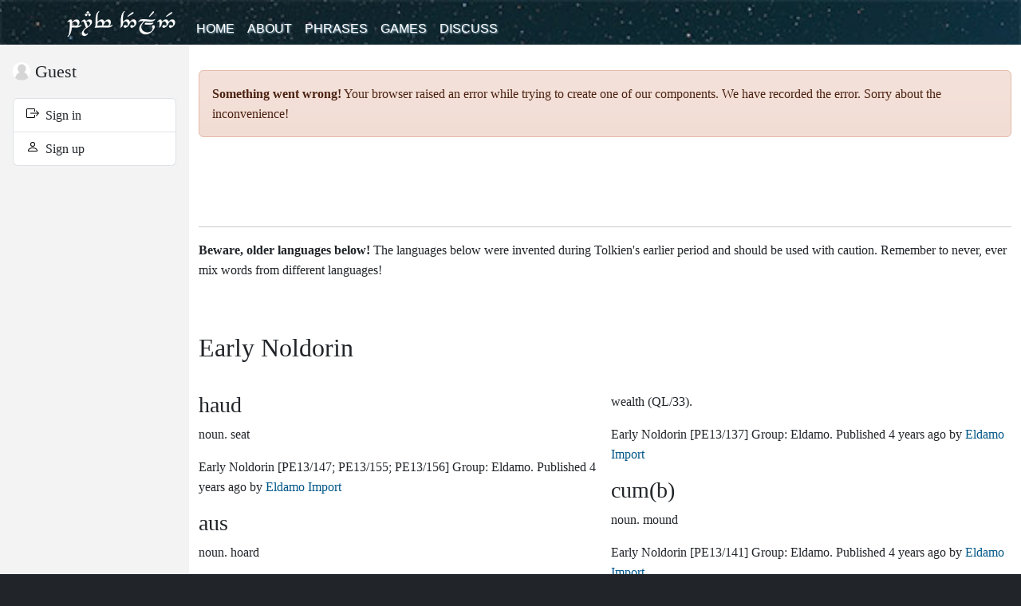

--- FILE ---
content_type: text/html; charset=utf-8
request_url: https://www.elfdict.com/w/haud/en
body_size: 16392
content:
<!DOCTYPE html>
<html lang="en_US" prefix="og: http://ogp.me/ns#">
<head>
  <title>Haud - Parf Edhellen: an elvish dictionary</title>
  <meta charset="UTF-8">
  <meta property="og:title" content="Haud - Parf Edhellen: an elvish dictionary">
  <meta property="og:description" content="Parf Edhellen is one of the most comprehensive elvish dictionaries on the Internet, with thousands of names, words and phrases in beautiful elvish.">
  <meta property="og:locale" content="en_US">
  <meta name="csrf-token" content="HPO9XufFACYcL5ZdsuXAI2qnEaxUWGfjt9dXJS3w">
  <meta name="description" content="Parf Edhellen is one of the most comprehensive elvish dictionaries on the Internet, with thousands of names, words and phrases in beautiful elvish.">
  <meta name="keywords" content="sindarin, quenya, noldorin, quendya, elvish, tolkien, nandorin, ilkorin, black speech, westron">
  <meta http-equiv="X-UA-Compatible" content="IE=edge">
  <meta name="viewport" content="width=device-width, initial-scale=1.0, maximum-scale=1.0, user-scalable=no">
  <meta name="theme-color" value="#333333">
  <meta name="google" content="notranslate"> 
  <link rel="apple-touch-icon-precomposed" href="/img/favicons/apple-touch-icon-precomposed.png">
  <link rel="icon" type="image/png" href="/img/favicons/favicon-194x194.png">
  <link rel="manifest" href="/img/favicons/manifest.json">
  <link href="/v1021/index.css" rel="stylesheet">
        <script async src="https://www.googletagmanager.com/gtag/js?id=G-6J3WM5JEVV"></script>
<script>
window.dataLayer = window.dataLayer || [];
function gtag(){dataLayer.push(arguments);}
gtag('js', new Date());
gtag('config', 'G-6J3WM5JEVV');
window.addEventListener('ednavigate-entity',function(ev){
gtag('config','G-6J3WM5JEVV',{'page_path':ev.detail.address});  
gtag('event','page_view');
});
</script>
  </head>
<body class="bg-dark"
    data-account-id="0"
  data-account-roles=""
    data-v="1021">
<div class="bg-white">
  <nav class="navbar navbar-expand-lg navbar-dark bg-dark" id="ed-site-main-menu">
    <div class="container">
  <a class="navbar-brand" href="/">Parf Edhellen: an elvish dictionary</a>
  <button class="navbar-toggler" type="button" data-bs-toggle="collapse" data-bs-target="#main-menu-content" aria-controls="main-menu-content" aria-expanded="false" aria-label="Toggle navigation">
    <span class="icon-bar"></span>
    <span class="icon-bar"></span>
    <span class="icon-bar"></span>
  </button>
  <div class="navbar-collapse" id="main-menu-content">
    <ul class="navbar-nav me-auto">
      <li class="nav-item">
        <a class="nav-link " href="/">Home</a>
      </li>
      <li class="nav-item">
        <a class="nav-link " href="https://www.elfdict.com/about">About</a>
      </li>
      <li class="nav-item">
        <a class="nav-link " href="https://www.elfdict.com/phrases">Phrases</a>
      </li>
      <li class="nav-item">
        <a class="nav-link " href="https://www.elfdict.com/games">Games</a>
      </li>
      <li class="nav-item">
        <a class="nav-link " href="https://www.elfdict.com/discuss">
          Discuss        </a>
      </li>
    </ul>
    <div class="d-lg-none d-xl-none">
<a class="avatar-in-menu" href="https://www.elfdict.com/login">
  <ins class="avatar-in-menu" style="background-image:url(https://www.elfdict.com/img/anonymous-profile-picture.png)" role="img"></ins>
  <span>Guest</span>
</a>
<ul class="navbar-nav">
  <li class="nav-item">
    <a class="nav-link " href="https://www.elfdict.com/login">
      Sign in    </a>
  </li>
  <li class="nav-item">
    <a class="nav-link "  href="https://www.elfdict.com/signup">
      Sign up    </a>
  </li>
</ul>
</div>  </div>
</div>
  </nav>
  <div id="ed-site-main">
    <aside>
      <nav>
    <a class="avatar-in-menu " href="https://www.elfdict.com/author">
    <ins class="avatar-in-menu" style="background-image:url(https://www.elfdict.com/img/anonymous-profile-picture.png)" role="img"></ins>
    <span>Guest</span>
  </a>
  <ul class="list-group mb-3">
    <li class="list-group-item">
      <a class="" href="https://www.elfdict.com/login">
        <span class="TextIcon TextIcon--login"></span> 
        &nbsp;Sign in      </a>
    </li>
    <li class="list-group-item">
      <a class=""  href="https://www.elfdict.com/signup">
        <span class="TextIcon TextIcon--person"></span> 
        &nbsp;Sign up      </a>
    </li>
  </ul>
  </nav>
    </aside>
    <main>
      <div class="container">
        <noscript>
          <div id="noscript" class="alert alert-danger">
            <strong><span class="TextIcon TextIcon--warning-sign" aria-hidden="true"></span> Ai! Lá polin saca i quettar!</strong>
            <p>Parf Edhellen: an elvish dictionary requires JavaScript to function properly. We use JavaScript to load content relevant to you, and to display the information you request. Please enable JavaScript if you are interested in using this service.</p>
            <p><a href="https://support.google.com/bin/answer.py?hl=en&amp;answer=23852" target="_blank">How do I enable JavaScript? (on google.com)</a>.</p>
          </div>
        </noscript>
        <div id="ed-search-component" class="mt-4" data-inject-module="book-browser" data-inject-mode="async"></div>        <div id="ed-book-for-bots">
<section class="ed-glossary ">
          </section>
 
<section class="ed-glossary ed-glossary--unusual ">
  <hr />
  <p>
      <strong>Beware, older languages below!</strong>
      The languages below were invented during Tolkien's earlier period and should be used with caution.
      Remember to never, ever mix words from different languages!
  </p>
            <article class="ed-glossary__language">
  <header>
    <h2>
    Early Noldorin
    <span class="tengwar"></span>
    </h2>
  </header>
  <section class="ed-glossary__language__words" id="language-box-94">
          <blockquote itemscope="itemscope" itemtype="http://schema.org/Article" id="gloss-block-515896"
  class="gloss">
  <h3 rel="gloss-word" class="gloss-word">
        <span itemprop="headline" class="">
      haud
    </span>
      </h3>

  <p>
              <span class="word-type" rel="trans-type">noun.</span>
        <span rel="trans-gloss" itemprop="keywords">seat</span>
  </p>

    <div class="word-comments" rel="trans-comments" itemprop="articleBody"></div>
  
  
  <footer class="word-footer">
        Early Noldorin
    
          <span class="word-source" rel="trans-source">[PE13/147; PE13/155; PE13/156]</span>
      
      
          Group: <span itemprop="sourceOrganization">Eldamo</span>.
      
    Published <time datetime="2021-11-21T12:38:05+00:00" itemprop="datePublished">4 years ago</time> by 
    <a href="https://www.elfdict.com/author/172-eldamo_import" itemprop="author" rel="author" title="View profile for Eldamo Import.">
      <span itemprop="name">Eldamo Import</span>
    </a>
  </footer>
</blockquote>

                <blockquote itemscope="itemscope" itemtype="http://schema.org/Article" id="gloss-block-511582"
  class="gloss">
  <h3 rel="gloss-word" class="gloss-word">
        <span itemprop="headline" class="rejected">
      aus
    </span>
      </h3>

  <p>
              <span class="word-type" rel="trans-type">noun.</span>
        <span rel="trans-gloss" itemprop="keywords">hoard</span>
  </p>

    <div class="word-comments" rel="trans-comments" itemprop="articleBody"><p>A rejected word for “hoard” in Early Noldorin Word-lists of the 1920s (PE13/137), probably connected to the early root ᴱ√<em><a href="/w/awa/ep" title="Navigate to AW̯A." class="ed-word-reference" data-word="awa" data-original-word="aw̯a" data-language-short-name="ep">AW̯A</a></em> having to do with wealth (QL/33).</p></div>
  
  
  <footer class="word-footer">
        Early Noldorin
    
          <span class="word-source" rel="trans-source">[PE13/137]</span>
      
      
          Group: <span itemprop="sourceOrganization">Eldamo</span>.
      
    Published <time datetime="2021-11-21T12:12:55+00:00" itemprop="datePublished">4 years ago</time> by 
    <a href="https://www.elfdict.com/author/172-eldamo_import" itemprop="author" rel="author" title="View profile for Eldamo Import.">
      <span itemprop="name">Eldamo Import</span>
    </a>
  </footer>
</blockquote>

                <blockquote itemscope="itemscope" itemtype="http://schema.org/Article" id="gloss-block-512924"
  class="gloss">
  <h3 rel="gloss-word" class="gloss-word">
        <span itemprop="headline" class="">
      cum(b)
    </span>
      </h3>

  <p>
              <span class="word-type" rel="trans-type">noun.</span>
        <span rel="trans-gloss" itemprop="keywords">mound</span>
  </p>

    <div class="word-comments" rel="trans-comments" itemprop="articleBody"></div>
  
  
  <footer class="word-footer">
        Early Noldorin
    
          <span class="word-source" rel="trans-source">[PE13/141]</span>
      
      
          Group: <span itemprop="sourceOrganization">Eldamo</span>.
      
    Published <time datetime="2021-11-21T12:20:47+00:00" itemprop="datePublished">4 years ago</time> by 
    <a href="https://www.elfdict.com/author/172-eldamo_import" itemprop="author" rel="author" title="View profile for Eldamo Import.">
      <span itemprop="name">Eldamo Import</span>
    </a>
  </footer>
</blockquote>

            </section>
</article>
      </section>
</div>
<script type="application/json" id="ed-preloaded-book">
{"entities":{"sections":[{"language":{"id":94,"name":"Early Noldorin","is_invented":1,"tengwar":null,"tengwar_mode":null,"category":"Early Period (1910-1930)","is_unusual":1,"short_name":"en"},"entities":[{"word":"haud","id":515896,"etymology":null,"type":"noun","source":"PE13\/147; PE13\/155; PE13\/156","comments":null,"tengwar":null,"language_id":94,"account_id":172,"account_name":"Eldamo Import","normalized_word":"haud","created_at":"2021-11-21T12:38:05+00:00","updated_at":"2025-09-08T06:06:49+00:00","lexical_entry_group_id":70,"lexical_entry_group_name":"Eldamo","is_canon":1,"is_old":0,"external_link_format":"http:\/\/eldamo.org\/content\/words\/word-{ExternalID}.html","is_uncertain":0,"external_id":"2621876477","is_rejected":0,"sense_id":17493,"lexical_entry_group_label":null,"label":null,"latest_lexical_entry_version_id":345314,"glosses":[{"translation":"seat"}],"lexical_entry_details":[{"category":"Changes","order":"Changes","text":"<ul><li><em><del>h\u00f3d<\/del><\/em> \u2192 <em>haud<\/em> \u2727 PE13\/147<\/li><\/ul>","type":null},{"category":"Derivations","order":"Derivations","text":"<ul><li>\u1d31\u221a<a href=\"\/w\/hada\/ep\" title=\"Navigate to HA\u00d0A.\" class=\"ed-word-reference\" data-word=\"hada\" data-original-word=\"ha\u00f0a\" data-language-short-name=\"ep\">HA\u00d0A<\/a> \u201ccleave, remain\u201d<\/li><\/ul>","type":"derivations"},{"category":"Element in","order":"Element in","text":"<ul><li>En. <a href=\"\/w\/turhod\/en\" title=\"Navigate to turhod.\" class=\"ed-word-reference\" data-word=\"turhod\" data-original-word=\"turhod\" data-language-short-name=\"en\">turhod<\/a> \u201cthrone\u201d \u2727 PE13\/155<\/li><li>En. <a href=\"\/w\/orhod\/en\" title=\"Navigate to orhod.\" class=\"ed-word-reference\" data-word=\"orhod\" data-original-word=\"orhod\" data-language-short-name=\"en\">orhod<\/a> \u201cseatless\u201d \u2727 PE13\/156<\/li><\/ul>","type":null},{"category":"Variations","order":"Variations","text":"<ul><li><strong>h\u00f3d<\/strong> \u2727 PE13\/147 (<em><del>h\u00f3d<\/del><\/em>)<\/li><\/ul>","type":null}],"all_glosses":"seat","account_url":"https:\/\/www.elfdict.com\/author\/172-eldamo_import","language":{"id":94,"name":"Early Noldorin","is_invented":1,"tengwar":null,"tengwar_mode":null,"category":"Early Period (1910-1930)","is_unusual":1,"short_name":"en"},"inflections":null,"comment_count":0,"is_latest":true,"rating":100060000},{"word":"aus","id":511582,"etymology":null,"type":"noun","source":"PE13\/137","comments":"<p>A rejected word for \u201choard\u201d in Early Noldorin Word-lists of the 1920s (PE13\/137), probably connected to the early root \u1d31\u221a<em><a href=\"\/w\/awa\/ep\" title=\"Navigate to AW\u032fA.\" class=\"ed-word-reference\" data-word=\"awa\" data-original-word=\"aw\u032fa\" data-language-short-name=\"ep\">AW\u032fA<\/a><\/em> having to do with wealth (QL\/33).<\/p>","tengwar":null,"language_id":94,"account_id":172,"account_name":"Eldamo Import","normalized_word":"aus","created_at":"2021-11-21T12:12:55+00:00","updated_at":"2025-09-08T04:01:58+00:00","lexical_entry_group_id":70,"lexical_entry_group_name":"Eldamo","is_canon":1,"is_old":0,"external_link_format":"http:\/\/eldamo.org\/content\/words\/word-{ExternalID}.html","is_uncertain":0,"external_id":"4106751029","is_rejected":1,"sense_id":612,"lexical_entry_group_label":null,"label":null,"latest_lexical_entry_version_id":341535,"glosses":[{"translation":"hoard"}],"lexical_entry_details":[{"category":"Derivations","order":"Derivations","text":"<ul><li>\u1d31\u221a<a href=\"\/w\/awa\/ep\" title=\"Navigate to AW\u032fA.\" class=\"ed-word-reference\" data-word=\"awa\" data-original-word=\"aw\u032fa\" data-language-short-name=\"ep\">AW\u032fA<\/a> \u201c*wealth\u201d<\/li><\/ul>","type":"derivations"}],"all_glosses":"hoard","account_url":"https:\/\/www.elfdict.com\/author\/172-eldamo_import","language":{"id":94,"name":"Early Noldorin","is_invented":1,"tengwar":null,"tengwar_mode":null,"category":"Early Period (1910-1930)","is_unusual":1,"short_name":"en"},"inflections":null,"comment_count":0,"is_latest":true,"rating":5300000},{"word":"cum(b)","id":512924,"etymology":null,"type":"noun","source":"PE13\/141","comments":null,"tengwar":null,"language_id":94,"account_id":172,"account_name":"Eldamo Import","normalized_word":"cum-b-","created_at":"2021-11-21T12:20:47+00:00","updated_at":"2025-09-08T04:13:08+00:00","lexical_entry_group_id":70,"lexical_entry_group_name":"Eldamo","is_canon":1,"is_old":0,"external_link_format":"http:\/\/eldamo.org\/content\/words\/word-{ExternalID}.html","is_uncertain":0,"external_id":"3041780781","is_rejected":0,"sense_id":674,"lexical_entry_group_label":null,"label":null,"latest_lexical_entry_version_id":342736,"glosses":[{"translation":"mound"}],"lexical_entry_details":[{"category":"Changes","order":"Changes","text":"<ul><li><em><del>c\u00fam<\/del><\/em> \u2192 <em>cum<\/em> \u2727 PE13\/141<\/li><\/ul>","type":null},{"category":"Variations","order":"Variations","text":"<ul><li><strong>cum<\/strong> \u2727 PE13\/141<\/li><li><strong>cumb<\/strong> \u2727 PE13\/141<\/li><li><strong>c\u00fam<\/strong> \u2727 PE13\/141 (<em><del>c\u00fam<\/del><\/em>)<\/li><\/ul>","type":null}],"all_glosses":"mound","account_url":"https:\/\/www.elfdict.com\/author\/172-eldamo_import","language":{"id":94,"name":"Early Noldorin","is_invented":1,"tengwar":null,"tengwar_mode":null,"category":"Early Period (1910-1930)","is_unusual":1,"short_name":"en"},"inflections":null,"comment_count":0,"is_latest":true,"rating":10}]}],"languages":null,"sense":[612,674,17493]},"group_id":1,"group_intl_name":"glossary","single":false,"word":"haud","entity_morph":"lex_entry_ver"}
</script>
      </div>
    </main>
  </div>
</div>
<footer class="text-secondary p-4 d-flex">
  <section class="flex-fill w-100">
    <h3 class="fst-italic fs-5">Parf Edhellen: an elvish dictionary</h3>
    <nav>
      <ul>
        <li><a href="https://www.elfdict.com/login" class="link-secondary text-decoration-underline">Sign in</a></li>
        <li><a href="https://www.elfdict.com/about" class="link-secondary text-decoration-underline">About the website</a></li>
        <li><a href="https://www.elfdict.com/about/cookies" class="link-secondary text-decoration-underline">Cookie policy</a></li>
        <li><a href="https://www.elfdict.com/about/privacy" class="link-secondary text-decoration-underline">Privacy policy</a></li>
      </ul>
    </nav>
  </section>
  <section class="flex-fill w-100">
    Black Speech, Nandorin, Noldorin, Quendya, Quenya, Sindarin, Telerin are languages conceived by Tolkien and they do not belong to us; 
    we neither can nor do claim affiliation with <a href="http://www.middleearth.com/" target="_blank" class="link-secondary text-decoration-underline">Middle-earth Enterprises</a> nor 
    <a href="http://www.tolkienestate.com/" target="_blank" class="link-secondary text-decoration-underline">Tolkien Estate</a>.
  </section>
</footer>

<div id="ed-eu-consent"></div>

<script type="text/javascript" src="/v1021/index.js"></script>

  <script src="/v1021/ads.js"></script>

<script async src="https://pagead2.googlesyndication.com/pagead/js/adsbygoogle.js"></script>
</body>
</html>


--- FILE ---
content_type: text/css
request_url: https://www.elfdict.com/v1021/common.a34799e46fef7301e37d.css
body_size: 6575
content:
.LoadingIndicator{text-align:center;font-family:-apple-system,BlinkMacSystemFont,"Segoe UI",Roboto,Oxygen-Sans,Ubuntu,Cantarell,"Helvetica Neue",sans-serif;color:#666;font-size:.8rem}.LoadingIndicator>div{display:inline-block}
h2.Language__header{text-align:center;font-size:2rem;font-weight:bold}h3.Language__subheader{text-align:center;font-style:italic;font-size:1rem;font-weight:normal;margin-top:-0.5rem}
.LogDetails__stack{white-space:pre-line;font-size:.65rem;max-height:100rem;overflow-y:scroll;font-family:monospace}
.CombinePartsStage .CombinePartsStage__selected-parts{text-align:center;font-size:1.25rem;line-height:2;color:#fff;margin-top:1rem}.CombinePartsStage .CombinePartsStage__selected-parts>a{text-transform:uppercase;font-weight:bold;color:inherit}.CombinePartsStage .CombinePartsStage__selected-parts>span{font-style:italic}.CombinePartsStage .CombinePartsStage__parts{background:#fff;border-radius:.3rem;padding:.5rem}.CombinePartsStage .CombinePartsStage__parts .choices>button{font-weight:bold;transition:opacity 1s;margin:.5rem 1% 0 0;width:19.2%}.CombinePartsStage .CombinePartsStage__parts .choices>button:last-child,.CombinePartsStage .CombinePartsStage__parts .choices>button:nth-child(5n){margin-right:0}.CombinePartsStage .CombinePartsStage__parts .choices>button>.tengwar{pointer-events:none}.CombinePartsStage .CombinePartsStage__parts .undo-button>button{margin-top:.5rem;width:100%}.CombinePartsStage .CombinePartsStage__tips{font-family:-apple-system,BlinkMacSystemFont,"Segoe UI",Roboto,Oxygen-Sans,Ubuntu,Cantarell,"Helvetica Neue",sans-serif;font-size:.8rem;text-align:right;display:none}.CombinePartsStage .CombinePartsStage__tips>a{color:#fff;text-decoration:underline}
@keyframes ed-word-pulsate{from{text-shadow:#000 0 0 .1rem}to{text-shadow:#8a8a8a 0 0 .2rem}}.GlossList--glosses{list-style-type:square;padding:0 0 0 1rem;margin:0}.GlossList--glosses>li{animation:ed-word-pulsate 1.5s infinite alternate;transition:opacity 1s}.GlossList--glosses>li.discovered{opacity:.8;animation:none}.GlossList--glosses>li .word{font-weight:bold}.GlossList--glosses>li .word>a{text-transform:none;color:#fff;text-decoration:none}.GlossList--glosses>li .word>a span{pointer-events:none}
.WordFinder--container{padding:1rem;background-color:#355166;background-image:url(/v1021/9924ee2f15cbfc80b902.jpg);background-size:cover}.WordFinder{max-width:360px;min-height:520px;margin:0 auto;color:#fff}.WordFinder__timer{float:right;font-size:.8rem;font-family:-apple-system,BlinkMacSystemFont,"Segoe UI",Roboto,Oxygen-Sans,Ubuntu,Cantarell,"Helvetica Neue",sans-serif}
@-webkit-keyframes bang{to{box-shadow:123px -144.6666666667px #0f5,20px -395.6666666667px #f08,-235px -92.6666666667px rgb(255,0,89.25),3px -365.6666666667px rgb(255,76.5,0),-236px -91.6666666667px rgb(255,110.5,0),-246px -381.6666666667px #70f,21px -40.6666666667px rgb(161.5,0,255),47px -291.6666666667px #0df,-208px -57.6666666667px #f0b,33px -132.6666666667px rgb(0,195.5,255),-232px -16.6666666667px rgb(255,0,63.75),-119px -27.6666666667px rgb(0,229.5,255),179px -320.6666666667px #5f0,-36px -78.6666666667px hsl(95,100%,50%),-73px 27.3333333333px rgb(255,0,157.25),-37px -30.6666666667px hsl(5,100%,50%),-23px -350.6666666667px #f70,-148px -254.6666666667px rgb(255,42.5,0),-208px -388.6666666667px rgb(0,255,97.75),-65px -30.6666666667px rgb(0,255,233.75),146px -83.6666666667px rgb(0,212.5,255),-69px -353.6666666667px rgb(0,255,72.25),-70px -363.6666666667px rgb(165.75,0,255),190px -383.6666666667px rgb(144.5,0,255),-20px -108.6666666667px rgb(127.5,255,0),102px -253.6666666667px rgb(0,255,195.5),-137px -169.6666666667px rgb(0,59.5,255),81px 12.3333333333px rgb(0,123.25,255),236px -374.6666666667px hsl(57,100%,50%),-169px 68.3333333333px rgb(0,255,131.75),140px -205.6666666667px #0fe,-7px -269.6666666667px rgb(157.25,0,255),100px -38.6666666667px rgb(0,199.75,255),201px -27.6666666667px rgb(255,46.75,0),-114px -281.6666666667px rgb(0,63.75,255),77px 19.3333333333px rgb(255,0,242.25),193px -350.6666666667px rgb(106.25,0,255),202px -189.6666666667px rgb(29.75,0,255),117px -58.6666666667px rgb(0,131.75,255),35px -267.6666666667px rgb(255,0,4.25),174px 56.3333333333px hsl(31,100%,50%),29px 29.3333333333px rgb(255,63.75,0),187px -22.6666666667px hsl(59,100%,50%),14px -125.6666666667px #09f,152px -26.6666666667px rgb(255,25.5,0),-92px -63.6666666667px rgb(255,0,174.25),41px -257.6666666667px #0fb,-24px 67.3333333333px rgb(0,131.75,255),109px 58.3333333333px rgb(0,255,144.5),-60px -273.6666666667px rgb(255,0,216.75),104px -326.6666666667px #f20}}@-moz-keyframes bang{to{box-shadow:123px -144.6666666667px #0f5,20px -395.6666666667px #f08,-235px -92.6666666667px rgb(255,0,89.25),3px -365.6666666667px rgb(255,76.5,0),-236px -91.6666666667px rgb(255,110.5,0),-246px -381.6666666667px #70f,21px -40.6666666667px rgb(161.5,0,255),47px -291.6666666667px #0df,-208px -57.6666666667px #f0b,33px -132.6666666667px rgb(0,195.5,255),-232px -16.6666666667px rgb(255,0,63.75),-119px -27.6666666667px rgb(0,229.5,255),179px -320.6666666667px #5f0,-36px -78.6666666667px hsl(95,100%,50%),-73px 27.3333333333px rgb(255,0,157.25),-37px -30.6666666667px hsl(5,100%,50%),-23px -350.6666666667px #f70,-148px -254.6666666667px rgb(255,42.5,0),-208px -388.6666666667px rgb(0,255,97.75),-65px -30.6666666667px rgb(0,255,233.75),146px -83.6666666667px rgb(0,212.5,255),-69px -353.6666666667px rgb(0,255,72.25),-70px -363.6666666667px rgb(165.75,0,255),190px -383.6666666667px rgb(144.5,0,255),-20px -108.6666666667px rgb(127.5,255,0),102px -253.6666666667px rgb(0,255,195.5),-137px -169.6666666667px rgb(0,59.5,255),81px 12.3333333333px rgb(0,123.25,255),236px -374.6666666667px hsl(57,100%,50%),-169px 68.3333333333px rgb(0,255,131.75),140px -205.6666666667px #0fe,-7px -269.6666666667px rgb(157.25,0,255),100px -38.6666666667px rgb(0,199.75,255),201px -27.6666666667px rgb(255,46.75,0),-114px -281.6666666667px rgb(0,63.75,255),77px 19.3333333333px rgb(255,0,242.25),193px -350.6666666667px rgb(106.25,0,255),202px -189.6666666667px rgb(29.75,0,255),117px -58.6666666667px rgb(0,131.75,255),35px -267.6666666667px rgb(255,0,4.25),174px 56.3333333333px hsl(31,100%,50%),29px 29.3333333333px rgb(255,63.75,0),187px -22.6666666667px hsl(59,100%,50%),14px -125.6666666667px #09f,152px -26.6666666667px rgb(255,25.5,0),-92px -63.6666666667px rgb(255,0,174.25),41px -257.6666666667px #0fb,-24px 67.3333333333px rgb(0,131.75,255),109px 58.3333333333px rgb(0,255,144.5),-60px -273.6666666667px rgb(255,0,216.75),104px -326.6666666667px #f20}}@-o-keyframes bang{to{box-shadow:123px -144.6666666667px #0f5,20px -395.6666666667px #f08,-235px -92.6666666667px rgb(255,0,89.25),3px -365.6666666667px rgb(255,76.5,0),-236px -91.6666666667px rgb(255,110.5,0),-246px -381.6666666667px #70f,21px -40.6666666667px rgb(161.5,0,255),47px -291.6666666667px #0df,-208px -57.6666666667px #f0b,33px -132.6666666667px rgb(0,195.5,255),-232px -16.6666666667px rgb(255,0,63.75),-119px -27.6666666667px rgb(0,229.5,255),179px -320.6666666667px #5f0,-36px -78.6666666667px hsl(95,100%,50%),-73px 27.3333333333px rgb(255,0,157.25),-37px -30.6666666667px hsl(5,100%,50%),-23px -350.6666666667px #f70,-148px -254.6666666667px rgb(255,42.5,0),-208px -388.6666666667px rgb(0,255,97.75),-65px -30.6666666667px rgb(0,255,233.75),146px -83.6666666667px rgb(0,212.5,255),-69px -353.6666666667px rgb(0,255,72.25),-70px -363.6666666667px rgb(165.75,0,255),190px -383.6666666667px rgb(144.5,0,255),-20px -108.6666666667px rgb(127.5,255,0),102px -253.6666666667px rgb(0,255,195.5),-137px -169.6666666667px rgb(0,59.5,255),81px 12.3333333333px rgb(0,123.25,255),236px -374.6666666667px hsl(57,100%,50%),-169px 68.3333333333px rgb(0,255,131.75),140px -205.6666666667px #0fe,-7px -269.6666666667px rgb(157.25,0,255),100px -38.6666666667px rgb(0,199.75,255),201px -27.6666666667px rgb(255,46.75,0),-114px -281.6666666667px rgb(0,63.75,255),77px 19.3333333333px rgb(255,0,242.25),193px -350.6666666667px rgb(106.25,0,255),202px -189.6666666667px rgb(29.75,0,255),117px -58.6666666667px rgb(0,131.75,255),35px -267.6666666667px rgb(255,0,4.25),174px 56.3333333333px hsl(31,100%,50%),29px 29.3333333333px rgb(255,63.75,0),187px -22.6666666667px hsl(59,100%,50%),14px -125.6666666667px #09f,152px -26.6666666667px rgb(255,25.5,0),-92px -63.6666666667px rgb(255,0,174.25),41px -257.6666666667px #0fb,-24px 67.3333333333px rgb(0,131.75,255),109px 58.3333333333px rgb(0,255,144.5),-60px -273.6666666667px rgb(255,0,216.75),104px -326.6666666667px #f20}}@-ms-keyframes bang{to{box-shadow:123px -144.6666666667px #0f5,20px -395.6666666667px #f08,-235px -92.6666666667px rgb(255,0,89.25),3px -365.6666666667px rgb(255,76.5,0),-236px -91.6666666667px rgb(255,110.5,0),-246px -381.6666666667px #70f,21px -40.6666666667px rgb(161.5,0,255),47px -291.6666666667px #0df,-208px -57.6666666667px #f0b,33px -132.6666666667px rgb(0,195.5,255),-232px -16.6666666667px rgb(255,0,63.75),-119px -27.6666666667px rgb(0,229.5,255),179px -320.6666666667px #5f0,-36px -78.6666666667px hsl(95,100%,50%),-73px 27.3333333333px rgb(255,0,157.25),-37px -30.6666666667px hsl(5,100%,50%),-23px -350.6666666667px #f70,-148px -254.6666666667px rgb(255,42.5,0),-208px -388.6666666667px rgb(0,255,97.75),-65px -30.6666666667px rgb(0,255,233.75),146px -83.6666666667px rgb(0,212.5,255),-69px -353.6666666667px rgb(0,255,72.25),-70px -363.6666666667px rgb(165.75,0,255),190px -383.6666666667px rgb(144.5,0,255),-20px -108.6666666667px rgb(127.5,255,0),102px -253.6666666667px rgb(0,255,195.5),-137px -169.6666666667px rgb(0,59.5,255),81px 12.3333333333px rgb(0,123.25,255),236px -374.6666666667px hsl(57,100%,50%),-169px 68.3333333333px rgb(0,255,131.75),140px -205.6666666667px #0fe,-7px -269.6666666667px rgb(157.25,0,255),100px -38.6666666667px rgb(0,199.75,255),201px -27.6666666667px rgb(255,46.75,0),-114px -281.6666666667px rgb(0,63.75,255),77px 19.3333333333px rgb(255,0,242.25),193px -350.6666666667px rgb(106.25,0,255),202px -189.6666666667px rgb(29.75,0,255),117px -58.6666666667px rgb(0,131.75,255),35px -267.6666666667px rgb(255,0,4.25),174px 56.3333333333px hsl(31,100%,50%),29px 29.3333333333px rgb(255,63.75,0),187px -22.6666666667px hsl(59,100%,50%),14px -125.6666666667px #09f,152px -26.6666666667px rgb(255,25.5,0),-92px -63.6666666667px rgb(255,0,174.25),41px -257.6666666667px #0fb,-24px 67.3333333333px rgb(0,131.75,255),109px 58.3333333333px rgb(0,255,144.5),-60px -273.6666666667px rgb(255,0,216.75),104px -326.6666666667px #f20}}@keyframes bang{to{box-shadow:123px -144.6666666667px #0f5,20px -395.6666666667px #f08,-235px -92.6666666667px rgb(255,0,89.25),3px -365.6666666667px rgb(255,76.5,0),-236px -91.6666666667px rgb(255,110.5,0),-246px -381.6666666667px #70f,21px -40.6666666667px rgb(161.5,0,255),47px -291.6666666667px #0df,-208px -57.6666666667px #f0b,33px -132.6666666667px rgb(0,195.5,255),-232px -16.6666666667px rgb(255,0,63.75),-119px -27.6666666667px rgb(0,229.5,255),179px -320.6666666667px #5f0,-36px -78.6666666667px hsl(95,100%,50%),-73px 27.3333333333px rgb(255,0,157.25),-37px -30.6666666667px hsl(5,100%,50%),-23px -350.6666666667px #f70,-148px -254.6666666667px rgb(255,42.5,0),-208px -388.6666666667px rgb(0,255,97.75),-65px -30.6666666667px rgb(0,255,233.75),146px -83.6666666667px rgb(0,212.5,255),-69px -353.6666666667px rgb(0,255,72.25),-70px -363.6666666667px rgb(165.75,0,255),190px -383.6666666667px rgb(144.5,0,255),-20px -108.6666666667px rgb(127.5,255,0),102px -253.6666666667px rgb(0,255,195.5),-137px -169.6666666667px rgb(0,59.5,255),81px 12.3333333333px rgb(0,123.25,255),236px -374.6666666667px hsl(57,100%,50%),-169px 68.3333333333px rgb(0,255,131.75),140px -205.6666666667px #0fe,-7px -269.6666666667px rgb(157.25,0,255),100px -38.6666666667px rgb(0,199.75,255),201px -27.6666666667px rgb(255,46.75,0),-114px -281.6666666667px rgb(0,63.75,255),77px 19.3333333333px rgb(255,0,242.25),193px -350.6666666667px rgb(106.25,0,255),202px -189.6666666667px rgb(29.75,0,255),117px -58.6666666667px rgb(0,131.75,255),35px -267.6666666667px rgb(255,0,4.25),174px 56.3333333333px hsl(31,100%,50%),29px 29.3333333333px rgb(255,63.75,0),187px -22.6666666667px hsl(59,100%,50%),14px -125.6666666667px #09f,152px -26.6666666667px rgb(255,25.5,0),-92px -63.6666666667px rgb(255,0,174.25),41px -257.6666666667px #0fb,-24px 67.3333333333px rgb(0,131.75,255),109px 58.3333333333px rgb(0,255,144.5),-60px -273.6666666667px rgb(255,0,216.75),104px -326.6666666667px #f20}}@-webkit-keyframes gravity{to{transform:translateY(200px);opacity:0}}@-moz-keyframes gravity{to{transform:translateY(200px);opacity:0}}@-o-keyframes gravity{to{transform:translateY(200px);opacity:0}}@-ms-keyframes gravity{to{transform:translateY(200px);opacity:0}}@keyframes gravity{to{transform:translateY(200px);opacity:0}}@-webkit-keyframes position{0%,19.9%{margin-top:10%;margin-left:40%}20%,39.9%{margin-top:40%;margin-left:30%}40%,59.9%{margin-top:20%;margin-left:70%}60%,79.9%{margin-top:30%;margin-left:20%}80%,99.9%{margin-top:30%;margin-left:80%}}@-moz-keyframes position{0%,19.9%{margin-top:10%;margin-left:40%}20%,39.9%{margin-top:40%;margin-left:30%}40%,59.9%{margin-top:20%;margin-left:70%}60%,79.9%{margin-top:30%;margin-left:20%}80%,99.9%{margin-top:30%;margin-left:80%}}@-o-keyframes position{0%,19.9%{margin-top:10%;margin-left:40%}20%,39.9%{margin-top:40%;margin-left:30%}40%,59.9%{margin-top:20%;margin-left:70%}60%,79.9%{margin-top:30%;margin-left:20%}80%,99.9%{margin-top:30%;margin-left:80%}}@-ms-keyframes position{0%,19.9%{margin-top:10%;margin-left:40%}20%,39.9%{margin-top:40%;margin-left:30%}40%,59.9%{margin-top:20%;margin-left:70%}60%,79.9%{margin-top:30%;margin-left:20%}80%,99.9%{margin-top:30%;margin-left:80%}}@keyframes position{0%,19.9%{margin-top:10%;margin-left:40%}20%,39.9%{margin-top:40%;margin-left:30%}40%,59.9%{margin-top:20%;margin-left:70%}60%,79.9%{margin-top:30%;margin-left:20%}80%,99.9%{margin-top:30%;margin-left:80%}}.SuccessStage--fireworks>.before,.SuccessStage--fireworks>.after{position:absolute;width:5px;height:5px;border-radius:50%;box-shadow:0 0 #fff,0 0 #fff,0 0 #fff,0 0 #fff,0 0 #fff,0 0 #fff,0 0 #fff,0 0 #fff,0 0 #fff,0 0 #fff,0 0 #fff,0 0 #fff,0 0 #fff,0 0 #fff,0 0 #fff,0 0 #fff,0 0 #fff,0 0 #fff,0 0 #fff,0 0 #fff,0 0 #fff,0 0 #fff,0 0 #fff,0 0 #fff,0 0 #fff,0 0 #fff,0 0 #fff,0 0 #fff,0 0 #fff,0 0 #fff,0 0 #fff,0 0 #fff,0 0 #fff,0 0 #fff,0 0 #fff,0 0 #fff,0 0 #fff,0 0 #fff,0 0 #fff,0 0 #fff,0 0 #fff,0 0 #fff,0 0 #fff,0 0 #fff,0 0 #fff,0 0 #fff,0 0 #fff,0 0 #fff,0 0 #fff,0 0 #fff,0 0 #fff;animation:1s bang ease-out infinite backwards,1s gravity ease-in infinite backwards,5s position linear infinite backwards}.SuccessStage--fireworks>.after{animation-delay:1.25s,1.25s,1.25s;animation-duration:1.25s,1.25s,6.25s}.SuccessStage--play-again{display:block}
.AdditionalSearchParameters{text-align:right;margin-top:.1rem}@media(max-width: 520px){.AdditionalSearchParameters{text-align:center;display:flex;flex-direction:row;flex-wrap:nowrap}.AdditionalSearchParameters>div{flex-grow:1}.AdditionalSearchParameters>div:first-child{margin-right:.25rem}.AdditionalSearchParameters>div:last-child{margin-left:.25rem}.AdditionalSearchParameters>div>select{width:100%}}@media(min-width: 521px){.AdditionalSearchParameters>div{display:inline-block;margin-left:.5rem}.AdditionalSearchParameters>div:first-child{margin-left:0}}
.Search{text-align:right}.Search .Search--config__expand{margin-left:1rem;color:inherit;font-size:.8rem;white-space:nowrap;text-decoration:none}.Search .Search--config__expand>span:last-child{margin-left:.2rem;text-decoration:underline}.Search .Search--config__expand>.icon{pointer-events:none;margin-left:.3rem}#ed-search-component{min-height:116px}@media(max-width: 430px){#ed-search-component{min-height:135px}}#ed-search-component .search-result-wrapper{margin-top:5px;margin-bottom:5px}#ed-search-component .search-result-wrapper-toggler-title{cursor:pointer}#ed-search-component .search-result-navigator{margin-bottom:5px}@media(min-width: 971px){#ed-search-component ul.search-result{-webkit-column-count:4;-moz-column-count:4;-ms-column-count:4;column-count:4}}@media(max-width: 970px)and (min-width: 751px){#ed-search-component ul.search-result{-webkit-column-count:3;-moz-column-count:3;-ms-column-count:3;column-count:3}}@media(max-width: 750px)and (min-width: 401px){#ed-search-component ul.search-result{-webkit-column-count:2;-moz-column-count:2;-ms-column-count:2;column-count:2}}#ed-search-component ul.search-result{list-style-type:none;margin-bottom:0;padding:0}#ed-search-component ul.search-result>li>a{color:inherit}#ed-search-component ul.search-result>li>a.selected{font-weight:bold}#ed-search-component ul.search-result>li>a>.development{font-style:italic}#ed-search-component ul.search-result>li>a>.development::before{content:" ⇨ ";font-style:normal}
.SearchGroup__group-name{background:#e9ecef;font-size:1rem;font-weight:bold;border-radius:.25rem}
.AccountList--avatars{overflow:hidden;white-space:nowrap;min-height:2rem}.AccountList--avatars .Avatar--picture{width:2rem;height:2rem;box-shadow:none;margin-left:-0.5rem;background:#fff;background-size:cover}.AccountList--avatars .Avatar--picture:first-child{margin-left:0}.AccountList--avatars>*{vertical-align:middle}.AccountList--avatars:after{content:"... and more.";display:inline-block;font-family:-apple-system,BlinkMacSystemFont,"Segoe UI",Roboto,Oxygen-Sans,Ubuntu,Cantarell,"Helvetica Neue",sans-serif;font-size:.9rem;color:#adb5bd;margin-left:.5rem}
#ed-flashcard-component{min-height:100vh}.flip-container{perspective:1000px}.flip-container.flipped .flipper{transform:rotateY(180deg)}.flip-container,.front,.back{width:320px;min-height:420px;margin:0 auto}.flipper{transition:.6s;transform-style:preserve-3d;position:relative}.front,.back{backface-visibility:hidden;-webkit-backface-visibility:hidden;-moz-backface-visibility:hidden;position:absolute;top:0;left:0;z-index:1000}.front{z-index:2000;transform:rotateY(0deg)}.back{transform:rotateY(180deg)}.flip-container .front,.flip-container .back{border:2px solid #fff;background:#fff;border-radius:10px;padding:10px;box-shadow:0px 0px 5px 0px rgba(50,50,50,.75)}.flip-container header h1{text-align:center;margin-top:0}.flip-container p{text-align:center}.flip-container .list-group li:hover{background-color:#eee}.flip-container .list-group a:hover{text-decoration:none}.flip-container .gloss{font-size:1.1rem}.flip-container .source{text-overflow:ellipsis;max-width:100%;white-space:nowrap;overflow:hidden;display:block;margin-top:5px;padding-top:5px;border-top:1px solid #eee}.flip-container .text-success,.flip-container .text-danger{margin-top:20px}.flip-container .comments{text-align:left;max-height:200px;overflow:hidden;overflow-y:scroll}.flip-container .comments>p{text-align:left}.alert{margin-top:2em}
.fragment-inspector--open{overflow-y:hidden}.fragment-inspector--open .sentence-inspector{padding-bottom:55vh}.fragment-inspector--open .sentence-inspector>.head-content{min-height:auto}.fragment-inspector{position:fixed;left:0;bottom:0;height:55vh;box-sizing:border-box;width:100%;z-index:1000;overflow-y:scroll;background:#343a40;color:#fff;padding:1rem 2rem 0 2rem;font-size:1rem;pointer-events:all}.fragment-inspector h1{font-size:1.75rem}.fragment-inspector a,.fragment-inspector .btn-close{color:#fff;font-style:italic}.fragment-inspector .TextIcon{background-color:#fff}.fragment-inspector .btn-close{position:fixed;right:20px;z-index:1002}.fragment-inspector .navigation-arrows{position:fixed;display:flex;align-items:center;height:55vh;font-size:1.5rem;animation:fragment-inspector-arrows-spawn 1.5s alternate;animation-iteration-count:3}.fragment-inspector .navigation-arrows.left{left:0}.fragment-inspector .navigation-arrows.right{right:20px}.fragment-inspector .navigation-arrows.disabled{animation:none;opacity:.25}.fragment-inspector>article{max-width:600px;margin:0 auto;z-index:1001}.fragment-inspector>article>section.abstract{font-size:1rem}.fragment-inspector>article>section>blockquote{padding:0;border:none;margin:0}@keyframes fragment-inspector-arrows-spawn{0%{transform:scale(2)}100%{transform:scale(1)}}
.Avatar--picture>.Avatar--picture__drophere{line-height:10rem;opacity:0;transition:opacity 1s;pointer-events:none;font-family:-apple-system,BlinkMacSystemFont,"Segoe UI",Roboto,Oxygen-Sans,Ubuntu,Cantarell,"Helvetica Neue",sans-serif;font-size:.9rem;background:rgba(0,0,0,.8);color:#fff}.Avatar--picture>.Avatar--picture__drophere.show{opacity:1}.Avatar--picture:hover>.Avatar--picture__drophere{opacity:1}.Avatar--picture>input[type=file]{visibility:hidden}
.GlossCellEditor{display:flex;flex-direction:column;height:250px}.GlossCellEditor--input{height:40px;padding:.3rem}.GlossCellEditor--scroller{height:210px;overflow-y:scroll;background:#fff}.GlossCellEditor--suggestions{list-style-type:none;margin:0;padding:0}.GlossCellEditor--suggestion{display:block;padding:.5rem;text-decoration:none;color:inherit}.GlossCellEditor--suggestion:active,.GlossCellEditor--suggestion:hover,.GlossCellEditor--suggestion:focus{text-decoration:none;color:inherit}.GlossCellEditor--suggestion>*{pointer-events:none}.GlossCellEditor--selected{background:#8eb4cb}
.FragmentsGrid--container{height:600px;width:100%}
.EntitySelect{display:block;overflow:hidden;border:var(--bs-border-width) solid var(--bs-border-color);border-radius:var(--bs-border-radius);padding:.375rem .75rem;font-weight:normal}.EntitySelect>input{position:absolute;left:-9000%}.EntitySelect--focus{border-color:#98cbe8 !important;outline:0;-webkit-box-shadow:inset 0 1px 1px rgba(0,0,0,.075),0 0 8px rgba(152,203,232,.6);box-shadow:inset 0 1px 1px rgba(0,0,0,.075),0 0 8px rgba(152,203,232,.6)}
.EntitySelect.AccountSelect--value>.avatar{width:24px;height:24px;border-radius:12px;margin-right:.5rem}.EntitySelect.AccountSelect--value>.id{color:#adb5bd;font-family:-apple-system,BlinkMacSystemFont,"Segoe UI",Roboto,Oxygen-Sans,Ubuntu,Cantarell,"Helvetica Neue",sans-serif;float:right;font-size:.9rem;line-height:2.25}
.EditTabView--split-view .EditTabView--split-view__preview{display:none}.EditTabView--split-view .EditTabView--split-view__preview img{max-width:100%}.EditTabView--split-view .EditTabView--split-view__preview h1,.EditTabView--split-view .EditTabView--split-view__preview h2,.EditTabView--split-view .EditTabView--split-view__preview h3,.EditTabView--split-view .EditTabView--split-view__preview h4,.EditTabView--split-view .EditTabView--split-view__preview h5{text-align:left}.EditTabView--split-view .EditTabView--split-view__preview pre{word-break:break-word;white-space:normal}.EditTabView--split-view .EditTabView--split-view__preview h1{font-size:1.75rem;margin-top:2rem}.EditTabView--split-view .EditTabView--split-view__preview h1:first-child{margin-top:0}.EditTabView--split-view .EditTabView--split-view__preview h2{font-size:1.5rem}.EditTabView--split-view .EditTabView--split-view__preview h3{font-size:1.25rem}.EditTabView--split-view .EditTabView--split-view__preview h4{font-size:1rem}.EditTabView--split-view .EditTabView--split-view__preview h5{font-size:inherit;font-weight:bold}.EditTabView--split-view .EditTabView--split-view__preview blockquote{border-left:4px solid #dee2e6;padding-left:.5rem}@media(min-width: 576px){.EditTabView--split-view{display:flex;border-bottom:1px solid #dee2e6}.EditTabView--split-view>div{flex:1;align-items:stretch}.EditTabView--split-view>div.EditTabView--split-view__input{margin-right:.5rem;border-right:1px solid #dee2e6;display:flex;align-items:stretch}.EditTabView--split-view>div.EditTabView--split-view__input>textarea{flex:1}.EditTabView--split-view>div.EditTabView--split-view__input textarea{height:100%;min-height:5rem;border:none}.EditTabView--split-view>div.EditTabView--split-view__preview{padding:.5rem;display:initial}}
.PreviewTabView img{max-width:100%}.PreviewTabView h1,.PreviewTabView h2,.PreviewTabView h3,.PreviewTabView h4,.PreviewTabView h5{text-align:left}.PreviewTabView pre{word-break:break-word;white-space:normal}.PreviewTabView h1{font-size:1.75rem;margin-top:2rem}.PreviewTabView h1:first-child{margin-top:0}.PreviewTabView h2{font-size:1.5rem}.PreviewTabView h3{font-size:1.25rem}.PreviewTabView h4{font-size:1rem}.PreviewTabView h5{font-size:inherit;font-weight:bold}.PreviewTabView blockquote{border-left:4px solid #dee2e6;padding-left:.5rem}
.Avatar--picture{width:10rem;height:10rem;border-radius:5rem;border:1px solid var(--bs-border-color);display:inline-block;background-size:cover;overflow:hidden}
.GlossDetails .details__body.derivations ul{list-style:none;padding-left:0}.GlossDetails .details__body.derivations ul li::before{content:"< "}.GlossDetails .details__body.derivatives ul{list-style:none;padding-left:0}.GlossDetails .details__body.derivatives ul li::before{content:"> "}.GlossDetails .details__body ul,.GlossDetails .details__body ol{padding-left:1rem}.GlossDetails .details__body table{font-size:.85rem}
.TextIcon{display:inline-block;width:1em;height:1em;background-color:#000;-webkit-mask-size:1em;mask-size:1em}.TextIcon.TextIcon--arrow-down{-webkit-mask-image:url(/v1021/1bd8a9c560b9a6b094e2.svg);mask-image:url(/v1021/1bd8a9c560b9a6b094e2.svg)}.TextIcon.TextIcon--arrow-up{-webkit-mask-image:url(/v1021/8b5475792128aa2b7b3a.svg);mask-image:url(/v1021/8b5475792128aa2b7b3a.svg)}.TextIcon.TextIcon--asterisk{-webkit-mask-image:url(/v1021/a1478dc20cc73f954d17.svg);mask-image:url(/v1021/a1478dc20cc73f954d17.svg)}.TextIcon.TextIcon--bell{-webkit-mask-image:url(/v1021/04aa920698903c4e1505.svg);mask-image:url(/v1021/04aa920698903c4e1505.svg)}.TextIcon.TextIcon--bell.filled{-webkit-mask-image:url(/v1021/b259322d332edd21d613.svg);mask-image:url(/v1021/b259322d332edd21d613.svg)}.TextIcon.TextIcon--book{-webkit-mask-image:url(/v1021/c51b442de8959ab1e55c.svg);mask-image:url(/v1021/c51b442de8959ab1e55c.svg)}.TextIcon.TextIcon--calendar{-webkit-mask-image:url(/v1021/e5b850a112f30fb715ea.svg);mask-image:url(/v1021/e5b850a112f30fb715ea.svg)}.TextIcon.TextIcon--chevron-left{-webkit-mask-image:url(/v1021/7781e881e5dfed0f8ae0.svg);mask-image:url(/v1021/7781e881e5dfed0f8ae0.svg)}.TextIcon.TextIcon--chevron-right{-webkit-mask-image:url(/v1021/597fe3d8ed529406dc9c.svg);mask-image:url(/v1021/597fe3d8ed529406dc9c.svg)}.TextIcon.TextIcon--chevron-up{-webkit-mask-image:url(/v1021/67524a9bd44c683cbea7.svg);mask-image:url(/v1021/67524a9bd44c683cbea7.svg)}.TextIcon.TextIcon--chevron-down{-webkit-mask-image:url(/v1021/93bf7702727ad7b0e26f.svg);mask-image:url(/v1021/93bf7702727ad7b0e26f.svg)}.TextIcon.TextIcon--clock-history{-webkit-mask-image:url(/v1021/c60e96e5ff1181ab3b79.svg);mask-image:url(/v1021/c60e96e5ff1181ab3b79.svg)}.TextIcon.TextIcon--clipboard{-webkit-mask-image:url(/v1021/e63074245c32245b18ec.svg);mask-image:url(/v1021/e63074245c32245b18ec.svg)}.TextIcon.TextIcon--comment{-webkit-mask-image:url(/v1021/7bf055aa89b04128612f.svg);mask-image:url(/v1021/7bf055aa89b04128612f.svg)}.TextIcon.TextIcon--edit{-webkit-mask-image:url(/v1021/aea62a3df2592ef6df19.svg);mask-image:url(/v1021/aea62a3df2592ef6df19.svg)}.TextIcon.TextIcon--envelope{-webkit-mask-image:url(/v1021/b2a8bdc6692ddcdb9d6d.svg);mask-image:url(/v1021/b2a8bdc6692ddcdb9d6d.svg)}.TextIcon.TextIcon--exclamation-sign{-webkit-mask-image:url(/v1021/6bb133cc4a8cfe62d10e.svg);mask-image:url(/v1021/6bb133cc4a8cfe62d10e.svg)}.TextIcon.TextIcon--info-sign{-webkit-mask-image:url(/v1021/196d30c56484d31f7a37.svg);mask-image:url(/v1021/196d30c56484d31f7a37.svg)}.TextIcon.TextIcon--hand-index{-webkit-mask-image:url(/v1021/0c8b0a3901818e63667d.svg);mask-image:url(/v1021/0c8b0a3901818e63667d.svg)}.TextIcon.TextIcon--hand-index.right{transform:rotate(90deg)}.TextIcon.TextIcon--house{-webkit-mask-image:url(/v1021/a258e2ee3f98cbabce46.svg);mask-image:url(/v1021/a258e2ee3f98cbabce46.svg)}.TextIcon.TextIcon--globe{-webkit-mask-image:url(/v1021/50876e43933815577489.svg);mask-image:url(/v1021/50876e43933815577489.svg)}.TextIcon.TextIcon--lock{-webkit-mask-image:url(/v1021/1b52b2c4a7d58bc33b24.svg);mask-image:url(/v1021/1b52b2c4a7d58bc33b24.svg)}.TextIcon.TextIcon--ok{-webkit-mask-image:url(/v1021/17ed16633b9ca577fae9.svg);mask-image:url(/v1021/17ed16633b9ca577fae9.svg)}.TextIcon.TextIcon--pushpin{-webkit-mask-image:url(/v1021/51a2f01e3437cabc38b5.svg);mask-image:url(/v1021/51a2f01e3437cabc38b5.svg)}.TextIcon.TextIcon--refresh{-webkit-mask-image:url(/v1021/a195620ac97c8e09516d.svg);mask-image:url(/v1021/a195620ac97c8e09516d.svg)}.TextIcon.TextIcon--remove{-webkit-mask-image:url(/v1021/94f52d1aa163a199c7bf.svg);mask-image:url(/v1021/94f52d1aa163a199c7bf.svg)}.TextIcon.TextIcon--search{-webkit-mask-image:url(/v1021/582e6fdae2c59f4e7b41.svg);mask-image:url(/v1021/582e6fdae2c59f4e7b41.svg)}.TextIcon.TextIcon--share{-webkit-mask-image:url(/v1021/12dec37776a7f7e232c0.svg);mask-image:url(/v1021/12dec37776a7f7e232c0.svg)}.TextIcon.TextIcon--thumbs-down{-webkit-mask-image:url(/v1021/fc6ab64dede5ac0df3ca.svg);mask-image:url(/v1021/fc6ab64dede5ac0df3ca.svg)}.TextIcon.TextIcon--thumbs-down.filled{-webkit-mask-image:url(/v1021/5951dfd2bc8525449a20.svg);mask-image:url(/v1021/5951dfd2bc8525449a20.svg)}.TextIcon.TextIcon--thumbs-up{-webkit-mask-image:url(/v1021/ad1698658e45e6c9338c.svg);mask-image:url(/v1021/ad1698658e45e6c9338c.svg)}.TextIcon.TextIcon--thumbs-up.filled{-webkit-mask-image:url(/v1021/7651b2e4c7d272ecb898.svg);mask-image:url(/v1021/7651b2e4c7d272ecb898.svg)}.TextIcon.TextIcon--trash{-webkit-mask-image:url(/v1021/e3bf10332853025c5b59.svg);mask-image:url(/v1021/e3bf10332853025c5b59.svg)}.TextIcon.TextIcon--warning-sign{-webkit-mask-image:url(/v1021/d89fe752db47375c2a10.svg);mask-image:url(/v1021/d89fe752db47375c2a10.svg)}.TextIcon.TextIcon--minus-sign{-webkit-mask-image:url(/v1021/11e293c211fd653f584a.svg);mask-image:url(/v1021/11e293c211fd653f584a.svg)}.TextIcon.TextIcon--people{-webkit-mask-image:url(/v1021/0d607740f6a00c221d0f.svg);mask-image:url(/v1021/0d607740f6a00c221d0f.svg)}.TextIcon.TextIcon--plus-sign{-webkit-mask-image:url(/v1021/55da3b546b1989468969.svg);mask-image:url(/v1021/55da3b546b1989468969.svg)}.TextIcon.TextIcon--logout{-webkit-mask-image:url(/v1021/97e3cf22a6270d237799.svg);mask-image:url(/v1021/97e3cf22a6270d237799.svg)}.TextIcon.TextIcon--move,.TextIcon.TextIcon--login{-webkit-mask-image:url(/v1021/b87008b4ae2ddd6fda04.svg);mask-image:url(/v1021/b87008b4ae2ddd6fda04.svg)}.TextIcon.TextIcon--person{-webkit-mask-image:url(/v1021/54f02d9547b45d77da70.svg);mask-image:url(/v1021/54f02d9547b45d77da70.svg)}.TextIcon.TextIcon--rss{-webkit-mask-image:url(/v1021/345f75fb6a5e85db64fa.svg);mask-image:url(/v1021/345f75fb6a5e85db64fa.svg)}button>.TextIcon,a.btn>.TextIcon{background-color:#fff}
.MarkdownInput img{max-width:100%}
.OptionalLabel{color:#adb5bd;font-weight:normal;margin-left:.5rem}
.TagInput--values>label{display:inline-block;overflow:hidden;margin-left:.5em;font-weight:normal}.TagInput--values>label:first-child{margin-left:0}.TagInput--values>label.focused{border-color:#98cbe8 !important;outline:0;-webkit-box-shadow:inset 0 1px 1px rgba(0,0,0,.075),0 0 8px rgba(152,203,232,.6);box-shadow:inset 0 1px 1px rgba(0,0,0,.075),0 0 8px rgba(152,203,232,.6)}.TagInput--values>label>input{position:absolute;left:-9000%}.TagInput--values>label>span.TextIcon{color:#adb5bd;font-size:70%}
body.DialogBody--noscroll{overflow:hidden}body.DialogBody--noscroll .ReactModal__Overlay{overflow-y:scroll}
blockquote.lexical-entry{padding:1rem;break-inside:avoid;page-break-inside:avoid;transform:translateZ(0)}blockquote.lexical-entry footer{font-size:.8rem}blockquote.lexical-entry h3.gloss-word{margin-top:0}blockquote.lexical-entry h3.gloss-word .gloss-word__neologism .badge{font-size:.8rem;font-family:-apple-system,BlinkMacSystemFont,"Segoe UI",Roboto,Oxygen-Sans,Ubuntu,Cantarell,"Helvetica Neue",sans-serif}blockquote.lexical-entry h3.gloss-word .gloss-word__inflection .gloss-word__inflection__word::before{content:" > "}blockquote.lexical-entry h3.gloss-word .gloss-word__inflection .gloss-word__inflection__name{margin-left:.5em;font-style:italic;font-size:1rem;font-weight:normal}blockquote.lexical-entry h3.gloss-word .gloss-word--toolbar{float:right}blockquote.lexical-entry h3.gloss-word .gloss-word--toolbar a{margin-left:.5rem;font-size:1rem;color:inherit}blockquote.lexical-entry h3.gloss-word .gloss-word--toolbar a>.TextIcon{transition:transform 1s}blockquote.lexical-entry h3.gloss-word .gloss-word--toolbar a:hover{color:inherit}blockquote.lexical-entry h3.gloss-word .gloss-word--toolbar a:hover>.TextIcon{transform:scale(1.25)}blockquote.lexical-entry h3.gloss-word .gloss-word--toolbar a.neologism{float:none;content:"*"}blockquote.lexical-entry h3.gloss-word .gloss-word--toolbar a.ed-comments-no{text-decoration:none}blockquote.lexical-entry h3.gloss-word .gloss-word--toolbar a.ed-comments-no:hover,blockquote.lexical-entry h3.gloss-word .gloss-word--toolbar a.ed-comments-no:active,blockquote.lexical-entry h3.gloss-word .gloss-word--toolbar a.ed-comments-no:visited{text-decoration:none}blockquote.lexical-entry h3.gloss-word .rejected{text-decoration:line-through}blockquote.lexical-entry .word-type{font-style:italic}blockquote.lexical-entry .word-footer{max-width:100%;text-overflow:ellipsis;display:block;overflow:hidden}blockquote.lexical-entry section.details header>h4{margin-top:0;font-size:inherit;font-style:italic}
.ed-glossary.ed-glossary--unusual{margin-top:2rem;padding-top:2rem}.ed-glossary .ed-glossary__language{margin-top:4em}.ed-glossary .ed-glossary__language:first-child{margin-top:0 !important}.ed-glossary .ed-glossary__language__words{padding-top:1rem;columns:2}@media(max-width: 576px){.ed-glossary .ed-glossary__language__words{columns:auto}}@media(min-width: 1700px){.ed-glossary .ed-glossary__language__words{columns:3}}@media(min-width: 2200px){.ed-glossary .ed-glossary__language__words{columns:4}}.ed-glossary.ed-glossary--single .ed-glossary__language__words{columns:auto}
.GlossSuggestion--word{font-weight:bold}.GlossSuggestion--type{font-style:italic}.GlossSuggestion--id{color:#adb5bd;font-family:-apple-system,BlinkMacSystemFont,"Segoe UI",Roboto,Oxygen-Sans,Ubuntu,Cantarell,"Helvetica Neue",sans-serif;float:right;font-size:.9rem;line-height:2.25}
.account-feed img{max-width:100%}.account-feed .timeline--line{border-left:2px solid #8d3f3f}.account-feed .timeline--line.first>span::before{content:"";display:block;width:.8rem;height:.8rem;border-radius:.8rem;border:2px solid #8d3f3f;background:#8d3f3f;margin-left:-0.4rem}.account-feed .timeline--line>span{display:block;border-left:2px solid #8d3f3f;border-bottom:2px solid #8d3f3f;width:1rem;height:2rem;border-end-start-radius:1rem;margin-left:-2px}
div.Jumbotron{margin:1rem calc(50% - 50vw);padding:3rem;box-sizing:border-box;background-color:#e9ecef;background-size:cover;background-position:center center}@media(min-width: 993px){div.Jumbotron{margin:1rem calc(50% - 50vw + 8.5rem)}}div.Jumbotron.has-background h1,div.Jumbotron.has-background h2,div.Jumbotron.has-background h3,div.Jumbotron.has-background h4{color:#fff;text-shadow:#000 .1rem 0 1rem}
a>img.feature-background{transition:border-color .5s;border:.25rem solid rgba(0,0,0,0)}a:hover>img.feature-background{border:.25rem solid #015788}
.Profile--container .Jumbotron{text-align:center}.Profile--container .Jumbotron h1,.Profile--container .Jumbotron h2{margin-top:0}.Profile--container .Jumbotron.with-background>.Avatar--picture{border-width:4px}
.InformationForm--avatar-form{text-align:center}.InformationForm--avatar-form>.InformationForm--avatar-form__instructions{font-size:.9rem}
.FiltersButton>.FiltersButton--menu li.checkbox{padding-left:10px}
.DiscussToolbar>button,.DiscussToolbar>div{margin-left:1rem}.DiscussToolbar>button:first-child,.DiscussToolbar>div:first-child{margin-left:0}.DiscussToolbar>button.right,.DiscussToolbar>div.right{float:right}
@keyframes happy-like{0%{transform:scale(1)}20%{transform:rotate(20deg) scale(4)}40%{transform:rotate(-40deg) scale(6)}80%{transform:scale(10);background-color:#2ab27b}100%{transform:scale(1);background-color:inherit}}@keyframes disappointed-dislike{0%{transform:scale(1)}20%{transform:rotate(-180deg) scale(4)}40%{transform:rotate(-180deg) scale(10);background-color:#bf5329}60%{transform:rotate(-180deg) scale(10) translateY(0.2rem)}80%{transform:rotate(-180deg) scale(10) translateY(-0.2rem)}100%{transform:scale(1);background-color:#000}}a.Likes--link{font-size:1rem}a.Likes--link .TextIcon.animate.filled{animation-name:happy-like;animation-duration:1.5s;animation-iteration-count:1;animation-timing-function:ease-in-out}a.Likes--link .TextIcon.animate:not(.filled){animation-name:disappointed-dislike;animation-duration:1.5s;animation-iteration-count:1;animation-timing-function:ease-in-out}
header>.post-header--tools{font-size:.9rem;float:right}header>.post-header--tools>a{margin-right:.5em;color:#495057}header>.post-header--tools>a:last-child{margin-right:0}
.InflectionsInput--container{height:600px;width:100%}
.SentenceForm--loading-dialog-spinner{display:flex;justify-content:center;margin-bottom:2rem}


.sentence-inspector{font-size:1.3rem;padding-bottom:4rem}.sentence-inspector .sentence-inspector__introduction{font-style:italic;font-size:1rem}.sentence-inspector>.p-group{padding-bottom:1rem;transition:.5s padding}.sentence-inspector>.p-group.selected{padding-bottom:2rem}.sentence-inspector>.p-group>.p-group__p{text-align:center;line-height:1.8}.sentence-inspector>.p-group>.p-group__p+.p-group__p{margin-left:0;margin-top:.5rem}.sentence-inspector>.p-group>.p-group__p.english{font-style:italic;font-size:.8em;line-height:2.25}.sentence-inspector>.p-group>.p-group__p>a{color:inherit;text-decoration:none}.sentence-inspector>.p-group>.p-group__p>a.selected{text-shadow:-3px 2px .5rem #6f9eeb;font-weight:bold;padding-top:1rem;padding-bottom:1rem}


--- FILE ---
content_type: application/javascript; charset=utf-8
request_url: https://www.elfdict.com/v1021/ads.js
body_size: 233
content:
(()=>{const a={className:"adsbygoogle",style:{display:"block",minHeight:"140px",maxHeight:"auto"}},t={adClient:"ca-pub-8268364504414566",fullWidthResponsive:!0},s={flashcards:{props:a,dataset:{...t,adSlot:"3964210950"}},frontpage:{props:a,dataset:{...t,adSlot:"6826878711"}},phrases:{props:a,dataset:{...t,adSlot:"3237620511"}},glossary:{props:a,dataset:{...t,adFormat:"auto",adSlot:"7637931221",fullWidthResponsive:"true"}},forum:{props:a,dataset:{...t,adFormat:"auto",adSlot:"9202116727",fullWidthResponsive:"true"}},sage:{props:a,dataset:{...t,adSlot:"3767254384"}},_mount:()=>{(window.adsbygoogle||[]).push({})}};window["ed.ads.config"]=s})();